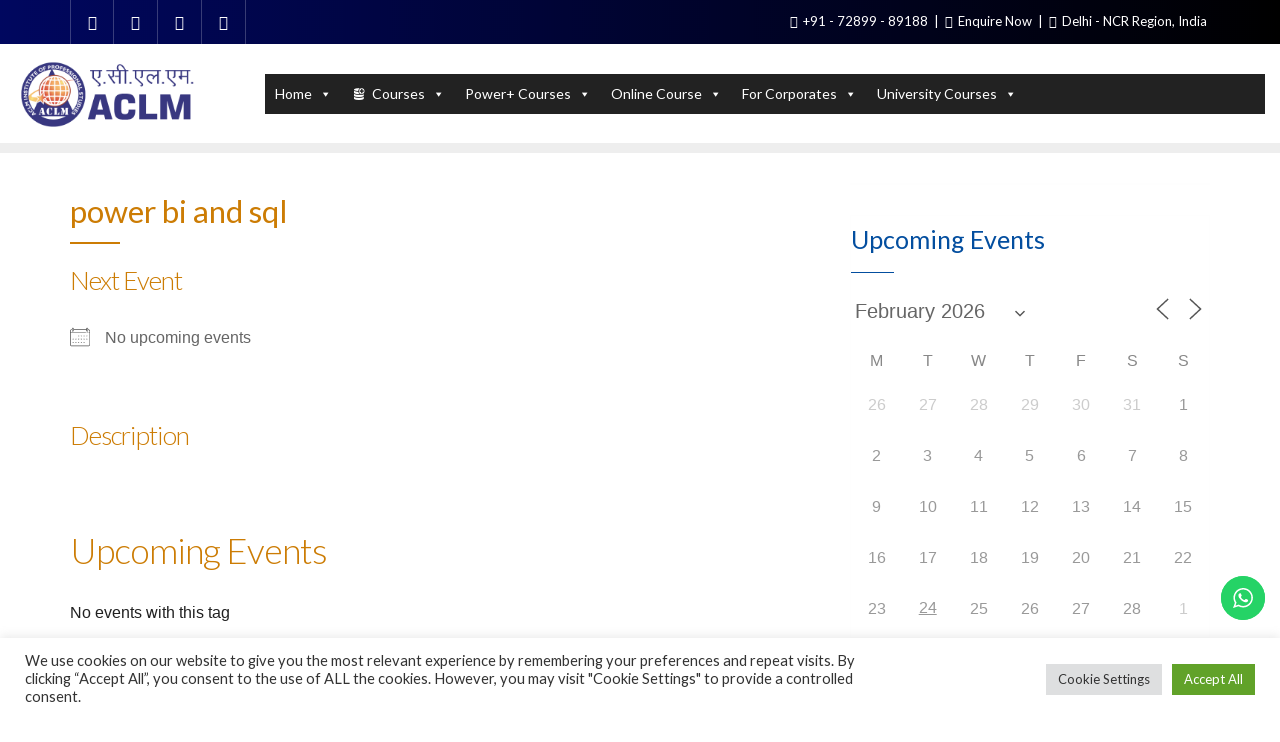

--- FILE ---
content_type: text/html; charset=utf-8
request_url: https://www.google.com/recaptcha/api2/aframe
body_size: 183
content:
<!DOCTYPE HTML><html><head><meta http-equiv="content-type" content="text/html; charset=UTF-8"></head><body><script nonce="UCX5xNv3oWjvhKeiWqs-4g">/** Anti-fraud and anti-abuse applications only. See google.com/recaptcha */ try{var clients={'sodar':'https://pagead2.googlesyndication.com/pagead/sodar?'};window.addEventListener("message",function(a){try{if(a.source===window.parent){var b=JSON.parse(a.data);var c=clients[b['id']];if(c){var d=document.createElement('img');d.src=c+b['params']+'&rc='+(localStorage.getItem("rc::a")?sessionStorage.getItem("rc::b"):"");window.document.body.appendChild(d);sessionStorage.setItem("rc::e",parseInt(sessionStorage.getItem("rc::e")||0)+1);localStorage.setItem("rc::h",'1771890224088');}}}catch(b){}});window.parent.postMessage("_grecaptcha_ready", "*");}catch(b){}</script></body></html>

--- FILE ---
content_type: text/css
request_url: https://aclm.in/wp-content/themes/school-of-education/style.css?ver=6.9.1
body_size: 4485
content:
/*
Theme Name: School of Education
Template: bizberg
Text Domain: school-of-education
Author: bizbergthemes
Author URI: https://bizbergthemes.com/
Theme URI: https://bizbergthemes.com/downloads/school-of-education/
License: GNU General Public License v3 or later
License URI: http://www.gnu.org/licenses/gpl-3.0.html
Description: School of Education is child theme of Bizberg WordPress Theme. Theme is a clean & modern Education WordPress Theme. School of Education is suitable for any tuition, marketing, book selling, university, workshop, college, school, course hub, training center, blogging or any kind of educational institution.  Also School of Education theme is a perfect solution for your educational websites. This Free WordPress theme is fully responsive, cross-browser compatible, translation ready & SEO friendly. if you run into any problem while using our theme, you can refer to extensive documentation or contact our friendly support team.
Tags: custom-logo,custom-menu,featured-images,threaded-comments,translation-ready,left-sidebar,right-sidebar,grid-layout,theme-options,blog,news,portfolio
Version: 0.8
Tested up to: 5.8
Requires PHP: 5.6
*/

p {
    font-size: 15px;
}

.navbar-default .navbar-nav > li > a{
    letter-spacing: 0;
}

.default-btn {
    transition: all ease 0.5s;
    display: inline-block;
    padding: 13px 25px 12px 25px;
    position: relative;
    background-color:#333a65;
    color:#fff;
    border-radius: 1px;
    font-size: 14.5px;
    font-weight: 700;
}

.default-btn:hover {
	opacity: 0.8;
	transition: all ease 0.5s;
	color: #fff!important;
}

textarea{
	border: 1px solid #f1f1f1;
	padding: 10px 20px;
}

/* box hover animation */
.hover_animation_1::before, .hover_animation_1::after{
  content:"";
  width: 0;
  height: 2px;
  position: absolute;
  transition: all 0.2s linear;
  background: #ed7800;	
}

.hover_animation_1_inner::before, .hover_animation_1_inner::after{
  content:"";
  width:2px;
  height:0;
  position: absolute;
  transition: all 0.2s linear;
  background: #ed7800;
}

.hover_animation_1:hover::before, .hover_animation_1:hover::after{
  width: 100%;
}
.hover_animation_1:hover .hover_animation_1_inner::before, .hover_animation_1:hover .hover_animation_1_inner::after{
  height: 100%;
}

.hover_animation_1::after{
  left:0;
  bottom: 0;
  transition-duration: 0.4s;
}

.hover_animation_1::before{
  right: 0;
  top: 0;
  transition-duration: 0.4s;
}

.hover_animation_1 .hover_animation_1_inner::after{
  right:0;
  top: 0;
  transition-duration: 0.4s;
}

.hover_animation_1 .hover_animation_1_inner::before{
  left: 0;
  bottom: 0;
  transition-duration: 0.4s;
}

.school-section-title{
	margin-bottom:40px;
	position: relative;
	text-align: center;
}

.school-section-title h4{
	position: relative;
    font-size: 18px!important;
}

.school-section-title h3 span{font-weight:700; color: #181d38;}

.slick-track{display: flex;}

/*.slick-track .slick-slide{display: flex; align-items: center; justify-content: center; height: auto;}*/

#tf-partical-wrap {
    position: fixed;
    top: 0;
    left: 0;
    height: 100vh;
    width: 100%;
    overflow: hidden;
    z-index: -1;
}

.tf-ball {
    position: absolute;
    border-radius: 100%;
    -webkit-border-radius: 100%;
    -ms-border-radius: 100%;
    -moz-border-radius: 100%;
    opacity: 0.2;
}

/* banner section */
.school-banner{
	padding: 80px 0 0; 
	position: relative;
    display: flex;
    align-items: center;
    background: url(images/big_ils_2.png) no-repeat;
    background-size: contain;
    background-position: left;
}

.school-banner::after {
    content: '';
    background: url(images/banner_ils.png) no-repeat;
    background-size: contain;
    background-position: bottom right;
    position: absolute;
    right: 0;
    top: 0;
    height: 60%;
    width: 100%;
    z-index: -1;
}

.school-banner .row{
    display: flex;
    align-items: center;
    flex-direction: row-reverse;
}


.school-banner .col-md-5{float: right;}

.school-banner .banner-content{
	position: relative;
	z-index: 1;
}

.school-banner .banner-content h1.title {
  color: #161b3d;
  margin:0;
  position: relative;
  font-weight: 800;
  font-size: 58px; 
  margin-bottom: 25px;
  margin-top: 5px;
  line-height: 1.2;
  max-height: 4.5em;
}

.school-banner .banner-content h1.title a{
  background: linear-gradient(to right, #181d38, #0791be);
  color: #181d38;
  background-position: left 87% !important;
  background-repeat: no-repeat !important;
  transition: all ease-in-out 0.5s;
  background-size: 0px 3px !important;
  padding-bottom: 6px;
  cursor: default;
}

.school-banner .banner-content h1.title a:hover {
  text-decoration: none !important;
  background-size: 100% 3px !important;
  transition: all ease-in-out 0.5s;
}

@-webkit-keyframes border-transform {
    0%, to {
    border-radius: 63% 37% 54% 46%/55% 48% 52% 45%}
14% {
    border-radius: 40% 60% 54% 46%/49% 60% 40% 51%}
28% {
    border-radius: 54% 46% 38% 62%/49% 70% 30% 51%}
42% {
    border-radius: 61% 39% 55% 45%/61% 38% 62% 39%}
56% {
    border-radius: 61% 39% 67% 33%/70% 50% 50% 30%}
70% {
    border-radius: 50% 50% 34% 66%/56% 68% 32% 44%}
84% {
    border-radius: 46% 54% 50% 50%/35% 61% 39% 65%}
}
@keyframes border-transform {
    0%, to {
    border-radius: 63% 37% 54% 46%/55% 48% 52% 45%}
14% {
    border-radius: 40% 60% 54% 46%/49% 60% 40% 51%}
28% {
    border-radius: 54% 46% 38% 62%/49% 70% 30% 51%}
42% {
    border-radius: 61% 39% 55% 45%/61% 38% 62% 39%}
56% {
    border-radius: 61% 39% 67% 33%/70% 50% 50% 30%}
70% {
    border-radius: 50% 50% 34% 66%/56% 68% 32% 44%}
84% {
    border-radius: 46% 54% 50% 50%/35% 61% 39% 65%}
}

.banner-content-image{
	background-size: cover;
	background-position: center;
	background-repeat: no-repeat;
	height: 600px;
	width: 600px;
	margin: 0 auto;
	border-radius: 50%;
	animation: border-transform 10s linear infinite alternate forwards;
}

.banner-btn {
    margin-top: 30px;
}

.per-btn {
  position: relative;
  margin: auto;
  padding: 17px 22px 18px;
  transition: all 0.2s ease; 
}
.per-btn::before {
	content: "";
	position: absolute;
	top: 0;
	left: 0;
	display: block;
	border-radius: 28px;
	background: #ed7800;
	width: 56px;
	height: 56px;
	transition: all 0.3s ease; 
}
.per-btn span {
	position: relative;
	font-size: 16px;
	font-weight: 700;
	text-transform: uppercase;
	vertical-align: middle; 
}
.per-btn i {
	position: relative;
	top: 1px;
	margin-left: 10px;
	transform: translateX(-5px);
	transition: all 0.3s ease; 
}
.per-btn:hover::before {
	width: 100%;
	background: #ed7800; 
}
.per-btn:hover i {transform: translateX(0); }
.per-btn:active {transform: scale(0.96); }
.per-btn:hover span, .per-btn:hover i{color: #fff;}

/* school-featured */

.school-featured{
	padding: 80px 0 0;
	position: relative;
}

.school-featured-main {
    margin: 0;
    display: grid;
    position: relative;
    grid-template-columns: repeat( auto-fit, minmax(100px, 1fr) );
    grid-auto-rows: 1fr;
    grid-row-gap: 5px;
}

.school-featured-main .col-lg-3.col-md-6{
	padding: 0;
}

.sof_services_col{
    display: flex;
    width: 100%;
}

.school-featured-item{
	padding: 40px 30px;
	transition: all ease 0.5s;
	text-align: center;
    width: 100%;
}

.school-featured-item i, .school-featured-item h4 a, .school-featured-item p{color: #fff;}

.school-featured-item i{
	font-size: 32px;
	margin-bottom: 20px;
	border-radius: 50%;
	background: #ffffff38;
	height: 70px;
	width: 70px;
	text-align: center;
	line-height: 2.2;
}

.school-featured-item h4{font-size: 21px!important;margin-bottom: 5px;color: #fff;}

.school-featured-item:hover{
	transform: translateY(-10px);
    transition: all ease 0.5s;
}

/* school-counter */

.school-counter{
	padding: 80px 0 0;
	position: relative;
	text-align: center;
}

.school-counter .d-line{
	border-right: 2px solid #f1f1f1;
}

.school-counter .col-lg-3.col-md-6.col-sm-6.col-xs-12:last-child .d-line{
    border: none;
}

/* school-about */
.school-about{padding:80px 0 0; position: relative;}
.school-about-main{
	position: relative;
	background-size: contain;
	background-attachment: fixed;
	background-repeat: no-repeat;
	background-position: left center;
	border-radius: 20px;
	overflow: hidden;
}

.school-about-main::before {
    content: '';
    background: white;
    position: absolute;
    right: 0;
    top: 0;
    height: 100%;
    width: 40%;
}

.school-about-content {
    background: #181d38;
    padding: 70px 60px;
    margin: 40px 0;
    border-radius: 0 20px 20px 0px;
}

.school-about-content h4, .school-category-item h5{color: #fff;}

.featured-course-item h4{    
	color: #252525;
    line-height: 1.2 !important;
    font-size: 24px !important;
    margin-bottom: 15px;
}
.featured-course-item i{
	vertical-align: middle;
}
.school-featured-course .featured-course-item a.readmore-btn{
	font-weight: 600;
}
.school-about-content h4, .school-about-content h2 a{color: #fff;}

.school-about-content p{margin-bottom: 30px; color: #fff;}
.school-about-content .per-btn, 
.school-about-content .per-btn:focus {
    color: #fff !important;
}

/* school-category */

.school-category{
	padding: 80px 0 0;
	position: relative;
}

.school-category-item{
	text-align: center;
	padding: 30px 20px;
	transition: all ease 0.5s;
}

.school-category-item:hover{
	transition: all ease 0.5s;
	opacity: 0.8;
}

.school-category-item i, .school-category-item h5 a, .school-category-item p{color: #fff;}

.school-category-item i{
	font-size: 32px;
	margin-bottom: 15px;
	border-radius: 50%;
	background: #ffffff38;
	height: 70px;
	width: 70px;
	text-align: center;
	line-height: 2.2;
}

/* school-featured-course */

.school-featured-course{padding: 80px 0;  position: relative;}

.school-featured-course:before {
    background-position: center;
    content: '';
    background: url(images/shape1.png) no-repeat;
    position: absolute;
    right: 0;
    top: 0;
    width: 100%;
    height: 100%;
    background-size: cover;
}

.school-featured-course .row{
	display: flex;
	justify-content: center;
}

.featured-course-item{
	box-shadow: 0 10px 40px 5px rgb(89 69 230 / 5%);
	transition: all ease 0.5s;
	margin-bottom: 30px;
}

.featured-course-item:hover{
	transform: translateY(-10px);
	transition: all ease 0.5s;
}

.featured-course-item:hover::before {
    width: 100%;
    transition: all ease 0.5s;
}
.featured-course-item::before {
    content: '';
    background: #ed7800;
    height: 2px;
    width: 0%;
    position: absolute;
    bottom: 0;
    left: 0;
    transition: all ease 0.5s;
}

.featured-course-item .feat-img{
	background-position: center;
	background-repeat: no-repeat;
	background-size: cover;
	height: 300px;
}

.featured-course-item h4 a{color:#252525;}

.featured-course-item p{margin-bottom: 10px;}

.feat-inn{padding: 27px 30px 30px; background: #fff;}

.featured-button{text-align: center;}

/* school-partner */

.school-partner{
	background: #1d223e;
	padding: 80px 0;
	position: relative;
}

.school-partner .school-section-title h3{color: #fff;}

.school-partner-item{text-align: center;}


/* school-choose */

.school-choose{
	padding: 80px 0 0;
	position: relative;
}

.school-choose::before {
    background-position: left;
    content: '';
    background: url(images/bg-shape1.jpg) no-repeat;
    position: absolute;
    left: 0;
    top: 0;
    width: 100%;
    height: 100%;
    background-size: contain;
    opacity: 0.6;
}

.school-choose-list {
    box-shadow: 0 10px 40px 5px rgb(89 69 230 / 5%);
    background: #fff;
    margin-bottom: 30px;
    align-items: center;
    overflow: hidden;
    position: relative;
}

.school-choose-list-inner{
	display: -webkit-box;
    display: flex;
    padding: 41px 22px 45px;
    align-items: center;
}

.school-choose-icon{margin-right:20px;}

.school-choose-icon i {
    font-size: 32px;
    border-radius: 50%;
    background: #ed7800;
    height: 70px;
    width: 70px;
    text-align: center;
    line-height: 2.2;
    color: #fff;
    position: relative;
    z-index: 1;
}

.school-choose-content{position: relative; z-index: 1;}

.school-choose-content h4{
	font-size: 24px !important;
}

/* school-feedback */

.school-feedback{
	position: relative;
	background-repeat: no-repeat;
	background-size: cover;
	background-position: center;
	background-attachment: fixed;
	padding: 40px 0 0;
}

.school-feedback .school-feedback-main{
	display: flex;
	align-items: center;
}

.school-feedback-form{
	background: #fff;
	box-shadow: 0 10px 40px 5px rgb(89 69 230 / 5%);
	position: relative;
	bottom: -80px;
}

.school-feedback-form h4{
	background:#ed7800 ;
	padding: 10px 20px;
	text-align: center;
	color: #fff;
}

.school-feedback-form form{
	padding: 30px 30px 50px;
	background: #fff;
}

.school-feedback-form .per-btn{margin-top: 15px; display: inline-block; margin-right:0;}

/* School-pricing */

.school-pricing{padding: 80px 0; background: #fafcff;}

.price-box {
    box-shadow: 0 0 30px #cccccc57;
    text-align: center;
    transition: all ease 0.5s;
    position: relative;
}

.price_box_inner_wrapper{
	padding: 40px 40px;
	display: block;
}

.price-box::before, .price-box::after{
  content:"";
  width: 0;
  height: 2px;
  position: absolute;
  transition: all 0.2s linear;
  background: #ed7800;
}

.price_box_inner_wrapper::before, .price_box_inner_wrapper::after{
  content:"";
  width:2px;
  height:0;
  position: absolute;
  transition: all 0.2s linear;
  background: #ed7800;
}

.price-box .price_box_inner_wrapper::before{
  left: 0;
  bottom: 0;
  transition-duration: 0.4s;
}

.price-box:hover::before, .price-box:hover::after{
  width: 100%;
}
.price-box:hover .price_box_inner_wrapper::before, .price-box:hover .price_box_inner_wrapper::after{
  height: 100%;
}

.price-box::after{
  left:0;
  bottom: 0;
  transition-duration: 0.4s;
}
.price-box .price_box_inner_wrapper::after{
  right:0;
  top: 0;
  transition-duration: 0.4s;
}
.price-box::before{
  right: 0;
  top: 0;
  transition-duration: 0.4s;
}
.price-box .price_box_inner_wrapper::before{
  left: 0;
  bottom: 0;
  transition-duration: 0.4s;
}


.price-list .row{
	display: flex;
	justify-content: center;
}


.price-box .per-btn::before{
	background: #333a65;
}

.price-box .per-btn span, .price-box .per-btn i{
	color:#000; 
}

.price-box .per-btn:hover span, .price-box .per-btn:hover i{
	color: #fff!important;
}

.price-box.price-recommended{
	border-color: #ed7800;
}

.price-box.price-recommended h4, .price-box.price-recommended h2, .price-box.price-recommended .price-header small{color: #ed7800;}

.price-box.price-recommended .per-btn::before{
	background: #ed7800;
}

.price-box.price-select{
	border-color: #F14D5D;
}

.price-box.price-select h4, .price-box.price-select h2, .price-box.price-select .price-header small{color: #F14D5D;}

.price-box.price-select .per-btn::before{
	background: #F14D5D;
}

.price-header {
    position: relative;
    margin-bottom: 25px;
    border-bottom: 1px dashed #f6f2fe;
    padding-bottom: 15px;
}

.price-header h2 {
    font-size: 50px!important;
    font-weight: 700!important;
    display: -webkit-inline-box;
}


.price-header h4 {
    font-size: 21px!important;
}

.price-header small{
	color: #333a65;	
	font-size: 14px;
}

.price-item-list{margin-bottom: 30px;}

.price-item-list ul li {
    font-size: 16px;
    font-weight: 400;
    line-height: 2.6;
}

/* School-team */

.school-team{
	position: relative;
	padding: 80px 0;
	background: #1d223e;
}

.school-team::before{
	content: "";
    position: absolute;
    top: 0;
    left: 0;
    background: #ed7800;
    width: 50%;
    height: 100%;
    z-index: 0;
}

.school-team .school-section-title{max-width: 100%; margin-bottom:0;}

.school-team .school-section-title h4, .school-team .school-section-title h2, .school-team .school-section-title p,
.school-team .member_name h4, .school-team .member_name span{
	color: #fff;
}

.school-team .school-section-title h4::before{background:#fff;}

.school-team .member_name h4{
	font-size: 18px!important;
}

/* school-call-to-action */

.school-call-to-action{
	position: relative;
	background-repeat: no-repeat;
	background-size: contain;
	background-position: left;
	background-attachment: fixed;
	padding: 100px 0;
}

.school-call-to-action::after{
	background:#1d223e;
	content: '';
	position: absolute;
	right: 0;
	height: 100%;
	width: 50%;
	top: 0;
}

.school-call-content{position: relative; padding:0px 0px 0px 80px; z-index: 1; }

.school-call-content p{margin:20px 0 40px;}

.school-call-content .per-btn span, .school-call-content .per-btn i{color:#fff;}

/* Testimonails */

.school-testimonial{
	padding: 80px 0;
}

.testimonial-item {
    padding: 30px;
    position: relative;
    margin: 2.5rem 2rem 3rem;
    text-align: center;
}

.testimonial-item::before, .testimonial-item::after {
    position: absolute;
    content: '';
    width: 100%;
    height: 100%;
    background: #fff;
    -webkit-box-shadow: 0 10px 30px 0 rgb(9 0 49 / 5%);
    box-shadow: 0 10px 30px 0 rgb(9 0 49 / 5%);
    z-index: -1;
}

.testimonial-item::before {
    top: 0;
    left: 0;
    z-index: -1;
}

.testimonial-item::after {
    top: 15px;
    left: 15px;
    z-index: -2;
}

.testimonial-item .details p{
    font-style: italic;
}

.testimonial-item .author-info{margin-top: 20px;}

.testimonial-item img {
    height: 80px;
    width: 80px;
    border-radius: 50%;
    margin: 0 auto;
}

.testimonial-item i {
    font-size: 25px;
    color: #162241;
    position: absolute;
    right: -20px;
    top: -20px;
    padding: 15px;
    background: #fff;
    box-shadow: 0 0 15px #cccccc37;
}

/* school-blog */

.school-blog{
	padding: 80px 0;
	background: #f1f1f1;
	position: relative;
}

.blog-item{
	padding: 20px;
	background: #fff;
}

.blog-list{
	padding: 15px 0;
	margin-bottom: 15px;
	border-bottom: 1px dashed #f1f1f1;
}

.blog-list ul{display: flex; align-items: center; }

.blog-list ul li{padding-right:10px;}

.blog-list ul li:last-child{padding-right:0px;}

.blog-list ul li i{color:#F56961; }

/* school-contact */

.school-contact{
	padding: 80px 0;
	position: relative;
}

.contact-info p.contact-para{margin:0 0 20px;}

.contact-info .map iframe{width: 100%; border:none;}

.contact-info .info-item {
	display: flex;
	margin-bottom: 20px;
}

.contact-info .info-icon{margin-right: 15px;}

.contact-info .info-icon i{
	font-size: 15px;
    color: #fff;
    border-radius: 50%;
    background: #00b6c7;
    height: 40px;
    width: 40px;
    text-align: center;
    line-height: 2.6;
    margin-top: 5px;
}

.school_of_education_homepage.home header#masthead{
	border-bottom: none;
}

@media(max-width:1500px ){
	.banner-content-image{
		height: 500px;
		width: 500px;
	}
}

.school-counter .counter-item h3{
	font-weight: 600 !important;
}

.school-counter .container .counter {
	position: relative;
}

.school-about-content .about-title,
.school-call-to-action .school-call-content h3 {
	color: #fff;
	font-weight: 800 !important;
    line-height: 1.2 !important;
    margin-bottom: 10px;
}

.school-section-title h3{
	font-weight: 600 !important;
    color: #120F2D;
}

.school-pricing .container{
	position: relative;
}

.school-featured-course .container{
    position: relative;
}

.text-left.school-section-title{
    text-align: left;
}

.school-team .school-section-title h2{
    line-height: 1.1 !important;
    padding: 10px 0;
}

.school-team .row {
    display: flex;
    align-items: center;
}

.testimonial-item .author-title {
    margin-top: 15px;
}

body.sidebar .testimonial-item .author-title h4 {
    font-size: 18px;
}

.school-testimonial .testimonial-slider .slick-track {
  margin: 0 auto;
}

.school-banner #banner_button_0 {
    margin-right: 10px;
}

.school-call-to-action .school-call-content h4,
.school-call-to-action .school-call-content p,
.school-call-to-action .school-call-content h3 {
    color: #fff;
}

@media (pointer: fine) {
    .blog-nosidebar-1#blog.blog-lists .no-sidebars{
        padding: 5px;
        margin-bottom: 0px;
    }
}

.blog-listing.no-sidebars .blog-post header.entry-header{
    margin-top: 0 !important;
}

div#respond h3#reply-title{
    text-transform: capitalize;
}

.school-contact .row {
    display: flex;
}

.school-contact .row .sfe_col{
    display: flex;
    align-items: center;
}

.school-contact .contact-info .info-content h4 {
    font-size: 20px !important;
}

.school-contact .contact-info .info-content p {
    font-size: 90%;
}
.blog-nosidebar-1#blog .blog-post.blog-large .entry-title {
    font-size: 20px;
    line-height: 1.2;
}

@media(max-width: 1100px){
    .banner-content-image {
        height: 400px;
        width: 400px;
    }

    .school-featured-main, .school-featured-course .row, .price-list .row{
        display: block;
    }

    .school-counter .counter-item{
        margin-bottom: 30px;
        border: none;
    }

    .school-about-main::before{
        width: 0;
    }

    .school-about-content{margin: 50px;}
}

@media(max-width: 991px){
    .school-banner .row {
        display: block;
    }
    .school-banner .col-md-5{float:none;}

    .price-box{margin-bottom: 30px;}

    .school-banner .row, .school-team .row, .school-contact .row{display: block;}

    .banner-content-image{margin-bottom: 50px;}

    .school-banner .banner-content, .school-team .school-section-title, .team_member{text-align: center;}

    .school-team .school-section-title, .school-contact .map{margin-bottom: 30px;}

    .school-call-to-action::after {
        background: #1d223ec9;
        width: 100%;
    }
    .school-call-content{padding: 0; text-align: center;}

    .school-featured-item:hover{transform: translateY(0px);}
}

@media(max-width: 639px){
    .banner-content-image {
        height: 300px;
        width: 300px;
    }

    .school-about-content{padding: 30px; margin: 20px; border-radius: 20px; text-align: center;}

    .school-team::before{width: 100%;}
}

.featured-post{
    padding: 50px 0 30px;
    border-bottom: 1px solid #eee;
    margin-bottom: 30px;
}

.featured-post .section-title{
    text-align: center;
    width: 60%;
    margin: 0 auto 20px;
}

.featured-post .section-title h2{text-transform: uppercase;}

.featured-post .section-title span{color: #e91e63;}

.featured-post-item{
    position: relative;
    overflow: hidden;
    margin-bottom: 30px;
}


.featured-post .featured-post-image{
    height: 260px;
    background-size: cover;
    background-position: center;
    background-repeat: no-repeat;
    position: relative;
    transition: all ease 0.5s;
    overflow: hidden;
}

.featured-post-item .featured-cats {
    background: #fff;
    padding: 10px 20px;
    top: 15px;
    position: absolute;
    left: 0;
    font-weight: bold;
    z-index: 1;
}

.featured-post-item:hover .featured-cats{
    color: #fff;
    transition: all ease 0.5s;
}

.featured-post-item .featured-cats::before{
    background: #00b6c7;
    content: '';
    position: absolute;
    left: 0;
    top: 0;
    width: 0;
    height: 100%;
    transition: all ease 0.5s;
    z-index: -1;
}

.featured-post-item:hover .featured-cats::before{
    width: 100%;
    transition: all ease 0.5s;
}

.featured-post .featured-post-content .featured-date{
    color: #878787;
    font-style: italic;
    padding: 20px 0 5px;
    display: block;
}

.featured-post .featured-post-content{position: relative; background: #fff;}

.featured-post .featured-post-content h4{text-transform: uppercase;}

.featured-post-image .featured-cats i {
    padding-right: 5px;
}

.school-pricing .pricing_1 .price-box,
.school-pricing .pricing_2 .price-box,
.school-pricing .pricing_3 .price-box{
    background: #fff;
}

--- FILE ---
content_type: application/x-javascript
request_url: https://aclm.in/wp-content/themes/school-of-education/js/script.js?ver=0.8
body_size: -50
content:
jQuery(document).ready(function($){

    /*-----------------------------------------------------------------------------------*/
    /*  COUNTER UP
    /*-----------------------------------------------------------------------------------*/
    jQuery('.school-value').counterUp({
        delay: 50,
        time: 1000
    });

    jQuery('.partner-slider').slick({
        rtl: school_of_education_object.rtl ? true : false,
         infinite: true,
         slidesToShow: 6,
         slidesToScroll: 1,
         swipeToSlide: school_of_education_object.rtl ? false : true,
         rows: 0,
         arrows: false,
         dots: false,
         autoplay: true,
         loop:true,
         responsive: [{
             breakpoint: 1000,
             settings: {
                 slidesToShow: 3
             }
         }, {
             breakpoint: 800,
             settings: {
                 slidesToShow: 3
             }
         }, {
             breakpoint: 500,
             settings: {
                 slidesToShow: 1
             }
         }]
     });

    $('.review-slider').slick({
        rtl: school_of_education_object.rtl ? true : false,
         infinite: true,
         slidesToShow: 3,
         slidesToScroll: 1,
         swipeToSlide: school_of_education_object.rtl ? false : true,
         arrows: false,
         dots: false,
         rows:0,
         autoplay: true,
         speed: 2000,
         loop:true,
         responsive: [{
             breakpoint: 800,
             settings: {
                 slidesToShow: 2
             }
         }, {
             breakpoint: 700,
             settings: {
                 slidesToShow: 1
             }
         }]
    });

    $('.testimonial-slider').slick({
        rtl: school_of_education_object.rtl ? true : false,
         infinite: true,
         slidesToShow: 3,
         slidesToScroll: 1,
         swipeToSlide: school_of_education_object.rtl ? false : true,
         arrows: false,
         dots: false,
         rows:0,
         autoplay: true,
         speed: 2000,
         loop:true,
         responsive: [{
             breakpoint: 800,
             settings: {
                 slidesToShow: 2
             }
         }, {
             breakpoint: 700,
             settings: {
                 slidesToShow: 1
             }
         }]
    });

});

--- FILE ---
content_type: application/x-javascript
request_url: https://aclm.in/wp-content/plugins/learnpress/assets/js/dist/loadAJAX.min.js?ver=4.2.5.7
body_size: 546
content:
(()=>{"use strict";const e={};"undefined"!=typeof lpDataAdmin&&(e.admin={apiAdminNotice:lpDataAdmin.lp_rest_url+"lp/v1/admin/tools/admin-notices",apiAdminOrderStatic:lpDataAdmin.lp_rest_url+"lp/v1/orders/statistic",apiAddons:lpDataAdmin.lp_rest_url+"lp/v1/addon/all",apiAddonAction:lpDataAdmin.lp_rest_url+"lp/v1/addon/action",apiSearchCourses:lpDataAdmin.lp_rest_url+"lp/v1/admin/tools/search-course",apiSearchUsers:lpDataAdmin.lp_rest_url+"lp/v1/admin/tools/search-user",apiAssignUserCourse:lpDataAdmin.lp_rest_url+"lp/v1/admin/tools/assign-user-course",apiUnAssignUserCourse:lpDataAdmin.lp_rest_url+"lp/v1/admin/tools/unassign-user-course"}),"undefined"!=typeof lpData&&(e.frontend={apiWidgets:lpData.lp_rest_url+"lp/v1/widgets/api",apiCourses:lpData.lp_rest_url+"lp/v1/courses/archive-course",apiAJAX:lpData.lp_rest_url+"lp/v1/load_content_via_ajax/"});const t=e;void 0===window.lpAJAXG&&(window.lpAJAXG={autoLoadAPIs:()=>{console.log("autoLoadAPIs")},fetchAPI:(e,t,a)=>{const s={headers:{}};0!==parseInt(lpData.user_id)&&(s.headers["X-WP-Nonce"]=lpData.nonce),void 0!==t.args.method_request?s.method=t.args.method_request:s.method="POST",t.args={...t.args,...lpData.urlParams},"POST"===s.method?(s.body=JSON.stringify(t),s.headers["Content-Type"]="application/json"):(t.args=JSON.stringify(t.args),t.callback=JSON.stringify(t.callback),e=((e,t)=>{const a=new URL(e);return Object.keys(t).forEach((e=>{a.searchParams.set(e,t[e])})),a})(e,t)),((e,t={},a={})=>{"function"==typeof a.before&&a.before(),fetch(e,{method:"GET",...t}).then((e=>e.json())).then((e=>{"function"==typeof a.success&&a.success(e)})).catch((e=>{"function"==typeof a.error&&a.error(e)})).finally((()=>{"function"==typeof a.completed&&a.completed()}))})(e,s,a)},getElements:()=>{const e=document.querySelectorAll(".lp-load-ajax-element");e.length&&e.forEach((e=>{const a=t.frontend.apiAJAX,s=JSON.parse(e.dataset.send),o={...s},r=e.querySelector(".loading-first"),n={success:t=>{const{status:a,message:o,data:r}=t,n=s.args,l=e.querySelector(n.el_target||"");l?"success"===a?l.innerHTML=r.content:"error"===a&&(l.innerHTML=o):console.log("elTarget load ajax content not found")},error:e=>{console.log(e)},completed:()=>{console.log("completed"),r&&r.remove()}};window.lpAJAXG.fetchAPI(a,o,n)}))}},window.lpAJAXG.getElements())})();